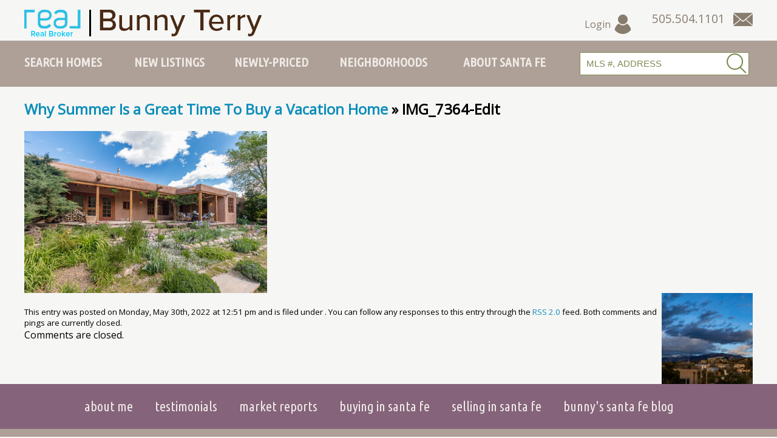

--- FILE ---
content_type: text/html; charset=UTF-8
request_url: https://ilovesantafehomes.com/why-summer-is-a-great-time-to-buy-a-vacation-home/img_7364-edit/
body_size: 7579
content:
<!DOCTYPE html
  PUBLIC "-//W3C//DTD XHTML 1.0 Transitional//EN" "http://www.w3.org/TR/xhtml1/DTD/xhtml1-transitional.dtd">
<html xmlns="http://www.w3.org/1999/xhtml" lang="en-US">

<head profile="http://gmpg.org/xfn/11">
  <meta http-equiv="Content-Type" content="text/html; charset=UTF-8" />

  <title>
    IMG_7364-Edit - Bunny Terry - Santa Fe Real Estate - REAL Broker  </title>

  <link rel="pingback" href="https://ilovesantafehomes.com/xmlrpc.php" />
  <meta name="viewport" content="width=device-width, initial-scale=1, minimum-scale=1" />

  <meta name='robots' content='index, follow, max-image-preview:large, max-snippet:-1, max-video-preview:-1' />
	<style>img:is([sizes="auto" i], [sizes^="auto," i]) { contain-intrinsic-size: 3000px 1500px }</style>
	
	<!-- This site is optimized with the Yoast SEO plugin v26.8 - https://yoast.com/product/yoast-seo-wordpress/ -->
	<link rel="canonical" href="https://ilovesantafehomes.com/why-summer-is-a-great-time-to-buy-a-vacation-home/img_7364-edit/" />
	<meta property="og:locale" content="en_US" />
	<meta property="og:type" content="article" />
	<meta property="og:title" content="IMG_7364-Edit - Bunny Terry - Santa Fe Real Estate - REAL Broker" />
	<meta property="og:url" content="https://ilovesantafehomes.com/why-summer-is-a-great-time-to-buy-a-vacation-home/img_7364-edit/" />
	<meta property="og:site_name" content="Bunny Terry - Santa Fe Real Estate - REAL Broker" />
	<meta property="og:image" content="https://ilovesantafehomes.com/why-summer-is-a-great-time-to-buy-a-vacation-home/img_7364-edit" />
	<meta property="og:image:width" content="1024" />
	<meta property="og:image:height" content="683" />
	<meta property="og:image:type" content="image/jpeg" />
	<meta name="twitter:card" content="summary_large_image" />
	<script type="application/ld+json" class="yoast-schema-graph">{"@context":"https://schema.org","@graph":[{"@type":"WebPage","@id":"https://ilovesantafehomes.com/why-summer-is-a-great-time-to-buy-a-vacation-home/img_7364-edit/","url":"https://ilovesantafehomes.com/why-summer-is-a-great-time-to-buy-a-vacation-home/img_7364-edit/","name":"IMG_7364-Edit - Bunny Terry - Santa Fe Real Estate - REAL Broker","isPartOf":{"@id":"https://ilovesantafehomes.com/#website"},"primaryImageOfPage":{"@id":"https://ilovesantafehomes.com/why-summer-is-a-great-time-to-buy-a-vacation-home/img_7364-edit/#primaryimage"},"image":{"@id":"https://ilovesantafehomes.com/why-summer-is-a-great-time-to-buy-a-vacation-home/img_7364-edit/#primaryimage"},"thumbnailUrl":"https://ilovesantafehomes.com/wp-content/uploads/IMG_7364-Edit.jpg","datePublished":"2022-05-30T18:51:12+00:00","breadcrumb":{"@id":"https://ilovesantafehomes.com/why-summer-is-a-great-time-to-buy-a-vacation-home/img_7364-edit/#breadcrumb"},"inLanguage":"en-US","potentialAction":[{"@type":"ReadAction","target":["https://ilovesantafehomes.com/why-summer-is-a-great-time-to-buy-a-vacation-home/img_7364-edit/"]}]},{"@type":"ImageObject","inLanguage":"en-US","@id":"https://ilovesantafehomes.com/why-summer-is-a-great-time-to-buy-a-vacation-home/img_7364-edit/#primaryimage","url":"https://ilovesantafehomes.com/wp-content/uploads/IMG_7364-Edit.jpg","contentUrl":"https://ilovesantafehomes.com/wp-content/uploads/IMG_7364-Edit.jpg","width":1860,"height":1240},{"@type":"BreadcrumbList","@id":"https://ilovesantafehomes.com/why-summer-is-a-great-time-to-buy-a-vacation-home/img_7364-edit/#breadcrumb","itemListElement":[{"@type":"ListItem","position":1,"name":"Home","item":"https://ilovesantafehomes.com/"},{"@type":"ListItem","position":2,"name":"Why Summer Is a Great Time To Buy a Vacation Home","item":"https://ilovesantafehomes.com/why-summer-is-a-great-time-to-buy-a-vacation-home/"},{"@type":"ListItem","position":3,"name":"IMG_7364-Edit"}]},{"@type":"WebSite","@id":"https://ilovesantafehomes.com/#website","url":"https://ilovesantafehomes.com/","name":"Bunny Terry - Santa Fe Real Estate - REAL Broker","description":"","potentialAction":[{"@type":"SearchAction","target":{"@type":"EntryPoint","urlTemplate":"https://ilovesantafehomes.com/?s={search_term_string}"},"query-input":{"@type":"PropertyValueSpecification","valueRequired":true,"valueName":"search_term_string"}}],"inLanguage":"en-US"}]}</script>
	<!-- / Yoast SEO plugin. -->


<link rel='stylesheet' id='wp-block-library-css' href='https://ilovesantafehomes.com/wp-includes/css/dist/block-library/style.min.css?ver=6.8.3' type='text/css' media='all' />
<style id='classic-theme-styles-inline-css' type='text/css'>
/*! This file is auto-generated */
.wp-block-button__link{color:#fff;background-color:#32373c;border-radius:9999px;box-shadow:none;text-decoration:none;padding:calc(.667em + 2px) calc(1.333em + 2px);font-size:1.125em}.wp-block-file__button{background:#32373c;color:#fff;text-decoration:none}
</style>
<style id='wprl-readmore-block-style-inline-css' type='text/css'>
.wp-block-wprl-readmore-block{background:var(--expandable-bg);font-size:1.125rem;letter-spacing:1.5px;margin-bottom:var(--expandable-bottom-margin);padding:var(--expandable-top-bottom-padding) 0}.wp-block-wprl-readmore-block .inner{margin:0 auto;max-width:var(--max-content-width);padding-left:var(--expandable-side-padding);padding-right:var(--expandable-side-padding);transition:height 1s linear}.wp-block-wprl-readmore-block.no-read-more .inner{height:auto}.wp-block-wprl-readmore-block h1,.wp-block-wprl-readmore-block h2,.wp-block-wprl-readmore-block h3,.wp-block-wprl-readmore-block h4,.wp-block-wprl-readmore-block h5,.wp-block-wprl-readmore-block h6{color:var(--expandable-header-color);margin-top:0}.wp-block-wprl-readmore-block .read-more{padding-bottom:16px;position:relative;text-align:center;top:16px;z-index:100}.wp-block-wprl-readmore-block .wp-block-image{margin-bottom:1rem}.wp-block-wprl-readmore-block .inner .more-info{overflow:hidden}.wp-block-wprl-readmore-block .inner .more-info p:last-child{margin:0}.wp-block-wprl-readmore-block .inner .more-info .slide-down{margin-top:-10000%;transition:margin-top .2s ease-in-out}.wp-block-wprl-readmore-block .inner button.show-more-toggler{align-items:center;background:transparent;border:none;color:#000;cursor:pointer;display:flex;gap:8px;justify-content:flex-start;padding:10px 0 0}.wp-block-wprl-readmore-block .inner button.show-more-toggler span:last-of-type{display:none}.wp-block-wprl-readmore-block .inner button.show-more-toggler svg{fill:#444;display:inline-block;height:1rem!important;transform:rotate(0);transition-duration:.2s;vertical-align:text-bottom;width:1rem!important}.wp-block-wprl-readmore-block .inner button.show-more-toggler.active svg{transform:rotate(-180deg)}.wp-block-wprl-readmore-block .inner button.show-more-toggler.active span:first-of-type{display:none}.wp-block-wprl-readmore-block .inner button.show-more-toggler.active span:last-of-type{display:inline-block}.wp-block-wprl-readmore-block .inner button.show-more-toggler.active~.more-info .slide-down{margin-top:16px}

</style>
<style id='global-styles-inline-css' type='text/css'>
:root{--wp--preset--aspect-ratio--square: 1;--wp--preset--aspect-ratio--4-3: 4/3;--wp--preset--aspect-ratio--3-4: 3/4;--wp--preset--aspect-ratio--3-2: 3/2;--wp--preset--aspect-ratio--2-3: 2/3;--wp--preset--aspect-ratio--16-9: 16/9;--wp--preset--aspect-ratio--9-16: 9/16;--wp--preset--color--black: #000000;--wp--preset--color--cyan-bluish-gray: #abb8c3;--wp--preset--color--white: #ffffff;--wp--preset--color--pale-pink: #f78da7;--wp--preset--color--vivid-red: #cf2e2e;--wp--preset--color--luminous-vivid-orange: #ff6900;--wp--preset--color--luminous-vivid-amber: #fcb900;--wp--preset--color--light-green-cyan: #7bdcb5;--wp--preset--color--vivid-green-cyan: #00d084;--wp--preset--color--pale-cyan-blue: #8ed1fc;--wp--preset--color--vivid-cyan-blue: #0693e3;--wp--preset--color--vivid-purple: #9b51e0;--wp--preset--gradient--vivid-cyan-blue-to-vivid-purple: linear-gradient(135deg,rgba(6,147,227,1) 0%,rgb(155,81,224) 100%);--wp--preset--gradient--light-green-cyan-to-vivid-green-cyan: linear-gradient(135deg,rgb(122,220,180) 0%,rgb(0,208,130) 100%);--wp--preset--gradient--luminous-vivid-amber-to-luminous-vivid-orange: linear-gradient(135deg,rgba(252,185,0,1) 0%,rgba(255,105,0,1) 100%);--wp--preset--gradient--luminous-vivid-orange-to-vivid-red: linear-gradient(135deg,rgba(255,105,0,1) 0%,rgb(207,46,46) 100%);--wp--preset--gradient--very-light-gray-to-cyan-bluish-gray: linear-gradient(135deg,rgb(238,238,238) 0%,rgb(169,184,195) 100%);--wp--preset--gradient--cool-to-warm-spectrum: linear-gradient(135deg,rgb(74,234,220) 0%,rgb(151,120,209) 20%,rgb(207,42,186) 40%,rgb(238,44,130) 60%,rgb(251,105,98) 80%,rgb(254,248,76) 100%);--wp--preset--gradient--blush-light-purple: linear-gradient(135deg,rgb(255,206,236) 0%,rgb(152,150,240) 100%);--wp--preset--gradient--blush-bordeaux: linear-gradient(135deg,rgb(254,205,165) 0%,rgb(254,45,45) 50%,rgb(107,0,62) 100%);--wp--preset--gradient--luminous-dusk: linear-gradient(135deg,rgb(255,203,112) 0%,rgb(199,81,192) 50%,rgb(65,88,208) 100%);--wp--preset--gradient--pale-ocean: linear-gradient(135deg,rgb(255,245,203) 0%,rgb(182,227,212) 50%,rgb(51,167,181) 100%);--wp--preset--gradient--electric-grass: linear-gradient(135deg,rgb(202,248,128) 0%,rgb(113,206,126) 100%);--wp--preset--gradient--midnight: linear-gradient(135deg,rgb(2,3,129) 0%,rgb(40,116,252) 100%);--wp--preset--font-size--small: 13px;--wp--preset--font-size--medium: 20px;--wp--preset--font-size--large: 36px;--wp--preset--font-size--x-large: 42px;--wp--preset--spacing--20: 0.44rem;--wp--preset--spacing--30: 0.67rem;--wp--preset--spacing--40: 1rem;--wp--preset--spacing--50: 1.5rem;--wp--preset--spacing--60: 2.25rem;--wp--preset--spacing--70: 3.38rem;--wp--preset--spacing--80: 5.06rem;--wp--preset--shadow--natural: 6px 6px 9px rgba(0, 0, 0, 0.2);--wp--preset--shadow--deep: 12px 12px 50px rgba(0, 0, 0, 0.4);--wp--preset--shadow--sharp: 6px 6px 0px rgba(0, 0, 0, 0.2);--wp--preset--shadow--outlined: 6px 6px 0px -3px rgba(255, 255, 255, 1), 6px 6px rgba(0, 0, 0, 1);--wp--preset--shadow--crisp: 6px 6px 0px rgba(0, 0, 0, 1);}:where(.is-layout-flex){gap: 0.5em;}:where(.is-layout-grid){gap: 0.5em;}body .is-layout-flex{display: flex;}.is-layout-flex{flex-wrap: wrap;align-items: center;}.is-layout-flex > :is(*, div){margin: 0;}body .is-layout-grid{display: grid;}.is-layout-grid > :is(*, div){margin: 0;}:where(.wp-block-columns.is-layout-flex){gap: 2em;}:where(.wp-block-columns.is-layout-grid){gap: 2em;}:where(.wp-block-post-template.is-layout-flex){gap: 1.25em;}:where(.wp-block-post-template.is-layout-grid){gap: 1.25em;}.has-black-color{color: var(--wp--preset--color--black) !important;}.has-cyan-bluish-gray-color{color: var(--wp--preset--color--cyan-bluish-gray) !important;}.has-white-color{color: var(--wp--preset--color--white) !important;}.has-pale-pink-color{color: var(--wp--preset--color--pale-pink) !important;}.has-vivid-red-color{color: var(--wp--preset--color--vivid-red) !important;}.has-luminous-vivid-orange-color{color: var(--wp--preset--color--luminous-vivid-orange) !important;}.has-luminous-vivid-amber-color{color: var(--wp--preset--color--luminous-vivid-amber) !important;}.has-light-green-cyan-color{color: var(--wp--preset--color--light-green-cyan) !important;}.has-vivid-green-cyan-color{color: var(--wp--preset--color--vivid-green-cyan) !important;}.has-pale-cyan-blue-color{color: var(--wp--preset--color--pale-cyan-blue) !important;}.has-vivid-cyan-blue-color{color: var(--wp--preset--color--vivid-cyan-blue) !important;}.has-vivid-purple-color{color: var(--wp--preset--color--vivid-purple) !important;}.has-black-background-color{background-color: var(--wp--preset--color--black) !important;}.has-cyan-bluish-gray-background-color{background-color: var(--wp--preset--color--cyan-bluish-gray) !important;}.has-white-background-color{background-color: var(--wp--preset--color--white) !important;}.has-pale-pink-background-color{background-color: var(--wp--preset--color--pale-pink) !important;}.has-vivid-red-background-color{background-color: var(--wp--preset--color--vivid-red) !important;}.has-luminous-vivid-orange-background-color{background-color: var(--wp--preset--color--luminous-vivid-orange) !important;}.has-luminous-vivid-amber-background-color{background-color: var(--wp--preset--color--luminous-vivid-amber) !important;}.has-light-green-cyan-background-color{background-color: var(--wp--preset--color--light-green-cyan) !important;}.has-vivid-green-cyan-background-color{background-color: var(--wp--preset--color--vivid-green-cyan) !important;}.has-pale-cyan-blue-background-color{background-color: var(--wp--preset--color--pale-cyan-blue) !important;}.has-vivid-cyan-blue-background-color{background-color: var(--wp--preset--color--vivid-cyan-blue) !important;}.has-vivid-purple-background-color{background-color: var(--wp--preset--color--vivid-purple) !important;}.has-black-border-color{border-color: var(--wp--preset--color--black) !important;}.has-cyan-bluish-gray-border-color{border-color: var(--wp--preset--color--cyan-bluish-gray) !important;}.has-white-border-color{border-color: var(--wp--preset--color--white) !important;}.has-pale-pink-border-color{border-color: var(--wp--preset--color--pale-pink) !important;}.has-vivid-red-border-color{border-color: var(--wp--preset--color--vivid-red) !important;}.has-luminous-vivid-orange-border-color{border-color: var(--wp--preset--color--luminous-vivid-orange) !important;}.has-luminous-vivid-amber-border-color{border-color: var(--wp--preset--color--luminous-vivid-amber) !important;}.has-light-green-cyan-border-color{border-color: var(--wp--preset--color--light-green-cyan) !important;}.has-vivid-green-cyan-border-color{border-color: var(--wp--preset--color--vivid-green-cyan) !important;}.has-pale-cyan-blue-border-color{border-color: var(--wp--preset--color--pale-cyan-blue) !important;}.has-vivid-cyan-blue-border-color{border-color: var(--wp--preset--color--vivid-cyan-blue) !important;}.has-vivid-purple-border-color{border-color: var(--wp--preset--color--vivid-purple) !important;}.has-vivid-cyan-blue-to-vivid-purple-gradient-background{background: var(--wp--preset--gradient--vivid-cyan-blue-to-vivid-purple) !important;}.has-light-green-cyan-to-vivid-green-cyan-gradient-background{background: var(--wp--preset--gradient--light-green-cyan-to-vivid-green-cyan) !important;}.has-luminous-vivid-amber-to-luminous-vivid-orange-gradient-background{background: var(--wp--preset--gradient--luminous-vivid-amber-to-luminous-vivid-orange) !important;}.has-luminous-vivid-orange-to-vivid-red-gradient-background{background: var(--wp--preset--gradient--luminous-vivid-orange-to-vivid-red) !important;}.has-very-light-gray-to-cyan-bluish-gray-gradient-background{background: var(--wp--preset--gradient--very-light-gray-to-cyan-bluish-gray) !important;}.has-cool-to-warm-spectrum-gradient-background{background: var(--wp--preset--gradient--cool-to-warm-spectrum) !important;}.has-blush-light-purple-gradient-background{background: var(--wp--preset--gradient--blush-light-purple) !important;}.has-blush-bordeaux-gradient-background{background: var(--wp--preset--gradient--blush-bordeaux) !important;}.has-luminous-dusk-gradient-background{background: var(--wp--preset--gradient--luminous-dusk) !important;}.has-pale-ocean-gradient-background{background: var(--wp--preset--gradient--pale-ocean) !important;}.has-electric-grass-gradient-background{background: var(--wp--preset--gradient--electric-grass) !important;}.has-midnight-gradient-background{background: var(--wp--preset--gradient--midnight) !important;}.has-small-font-size{font-size: var(--wp--preset--font-size--small) !important;}.has-medium-font-size{font-size: var(--wp--preset--font-size--medium) !important;}.has-large-font-size{font-size: var(--wp--preset--font-size--large) !important;}.has-x-large-font-size{font-size: var(--wp--preset--font-size--x-large) !important;}
:where(.wp-block-post-template.is-layout-flex){gap: 1.25em;}:where(.wp-block-post-template.is-layout-grid){gap: 1.25em;}
:where(.wp-block-columns.is-layout-flex){gap: 2em;}:where(.wp-block-columns.is-layout-grid){gap: 2em;}
:root :where(.wp-block-pullquote){font-size: 1.5em;line-height: 1.6;}
</style>
<link data-minify="1" rel='stylesheet' id='wprl-global-css-css' href='https://ilovesantafehomes.com/wp-content/cache/min/1/wp-content/plugins/wprealtors/css/wprl-global.css?ver=1756397294' type='text/css' media='all' />
<link data-minify="1" rel='stylesheet' id='mainstyle-css' href='https://ilovesantafehomes.com/wp-content/cache/min/1/wp-content/themes/ilove/style.css?ver=1756397294' type='text/css' media='all' />
<link data-minify="1" rel='stylesheet' id='bootstrapcss-css' href='https://ilovesantafehomes.com/wp-content/cache/min/1/wp-content/themes/ilove/bootstrap/css/bootstrap.min.css?ver=1756397294' type='text/css' media='all' />
<link rel='stylesheet' id='bootstrapselect-css' href='https://ilovesantafehomes.com/wp-content/themes/ilove/bootstrap/css/bootstrap-select.min.css?ver=1' type='text/css' media='all' />
<link data-minify="1" rel='stylesheet' id='wprets-css' href='https://ilovesantafehomes.com/wp-content/cache/min/1/wp-content/themes/ilove/wprl/wprl.css?ver=1756397294' type='text/css' media='all' />



<link rel="https://api.w.org/" href="https://ilovesantafehomes.com/wp-json/" /><link rel="alternate" title="JSON" type="application/json" href="https://ilovesantafehomes.com/wp-json/wp/v2/media/9275" /><link rel="EditURI" type="application/rsd+xml" title="RSD" href="https://ilovesantafehomes.com/xmlrpc.php?rsd" />
<link rel="alternate" title="oEmbed (JSON)" type="application/json+oembed" href="https://ilovesantafehomes.com/wp-json/oembed/1.0/embed?url=https%3A%2F%2Filovesantafehomes.com%2Fwhy-summer-is-a-great-time-to-buy-a-vacation-home%2Fimg_7364-edit%2F" />
<link rel="alternate" title="oEmbed (XML)" type="text/xml+oembed" href="https://ilovesantafehomes.com/wp-json/oembed/1.0/embed?url=https%3A%2F%2Filovesantafehomes.com%2Fwhy-summer-is-a-great-time-to-buy-a-vacation-home%2Fimg_7364-edit%2F&#038;format=xml" />
<meta property="og:url" content="https://ilovesantafehomes.com/why-summer-is-a-great-time-to-buy-a-vacation-home/img_7364-edit/" />
<meta property="og:image" content="/images/post-default.jpg" />
<meta property="og:title" content="IMG_7364-Edit" />
<meta property="og:description" content="" />
<style type="text/css">.recentcomments a{display:inline !important;padding:0 !important;margin:0 !important;}</style>
  <!-- Google tag (gtag.js) -->
  <script async src="https://www.googletagmanager.com/gtag/js?id=G-CYX26D6V5V">
  </script>
  <script>
    window.dataLayer = window.dataLayer || [];
    function gtag() { dataLayer.push(arguments); }
    gtag('js', new Date());

    gtag('config', 'G-CYX26D6V5V');
  </script>


  <meta property="og:image" content="/images/post-default.jpg" />

<meta name="generator" content="WP Rocket 3.20.0.2" data-wpr-features="wpr_minify_concatenate_js wpr_minify_css wpr_desktop" /></head>

<body class="attachment wp-singular attachment-template-default single single-attachment postid-9275 attachmentid-9275 attachment-jpeg wp-theme-ilove">

  <input type="checkbox" id="menu-trigger" class="menu-toggler hide-checkbox" />
  <label for="menu-trigger" class="menu-toggler no-desktop"><span class="io-icon-menu" aria-label="Menu"></span><span
      class="io-icon-close"></span></label>

  <ul class="nav toggleable no-desktop">
    <li class="first"><a href="/homes/" class="first">Search Homes</a></li>
    <li><a href="/homes/map/">Map Search</a></li>
    <li><a href="/estates/">Estates</a></li>
    <li><a href="/land/">Land &amp; Ranch</a></li>
    <li><a href="/luxury-homes/">Luxury Properties</a></li>
    <li><a href="/historic-homes/">Historic Homes</a></li>
    <li><a href="/new-listings/">New Listings</a></li>
    <li><a href="/newly-priced/">Newly-Priced</a></li>
    <li><a href="/santa-fe-neighborhoods/">Neighborhoods</a></li>
    <li><a href="/about-santa-fe/">About Santa Fe</a></li>
    <li><a href="/affordable/">Affordable Homes</a></li>

    <li><a href="/about-me/">About Me</a></li>
    <li><a href="/testimonials/">Testimonials</a></li>
    <li><a href="/market-reports/">Market Reports</a></li>
    <li><a href="/category/buying-in-santa-fe/">Buying in Santa Fe</a></li>
    <li><a href="/category/selling-in-santa-fe/">Selling in Santa Fe</a></li>

          <li><a href="/my-account/" title="Login" class="login-link">Account Login</a></li>
      </ul>

  <div data-rocket-location-hash="11bedc54525e1db9479674fa614af0d3" id="mob-header" class="no-desktop clearfix">

    <div data-rocket-location-hash="c079c7b126cd53b11289fcd0f5f1dc06" class="contact-us">
      <a href="tel:505.504.1101" class="io-icon-phone" aria-label="Call Us at 505.504.1101"></a>
      <a href="/contact-us/" class="io-icon-mail" aria-label="Contact Us Page"></a>
    </div>

    <div data-rocket-location-hash="e20a1352f8cbd5ebbb5589b0e1eb057b" class="login">
      <a href="/my-account/"><span class="io-icon-user"></span></a>
    </div>

    <input type="checkbox" id="qsearch-trigger" class="qsearch-toggler hide-checkbox" />
    <label for="qsearch-trigger" class="qsearch-toggler" aria-label="Search"><span class="io-icon-search"
        aria-label="Search"></span></label>
    <div data-rocket-location-hash="fdb5b5fd023dcc436ec536ac6c2ee8ab" class="quicksearch-container">
      <form class="quicksearch" name="quicksearch" action="/mls-search/" method="get">
        <input type="hidden" name="wprl_action" value="search" />
        <input type="hidden" name="ListingStatus" value="Active|Under Contract|Pending|Right" />
        <input type="hidden" name="sortby" value="ListPrice ASC" />

        <input type="text" name="quicksearch" value="Search by MLS, Address" class="textbox"
          onfocus="sfClearDefault(this);" onblur="sfRestoreDefault(this)" default="Search by MLS, Address" />
        <button class="io-icon-search" onclick="this.submit();"></button>
      </form>
    </div>

  </div>

  <div data-rocket-location-hash="9e48c3d01f4a7f2e585a0cca9117b8cd" id="sitewrap">

    <!-- start layout -->
    <div data-rocket-location-hash="7dce86f2e0e5f0ae6ea91e36b5b129a1" class="layout clearfix">

      <!-- start header -->
      <div data-rocket-location-hash="eaf6fad78c4ddc56c20734fa3c8345c5" id="header" class="clearfix">

        <div id="logo">
          <a href="/"><img src="/images/logo.png" alt="Bunny Terry, Keller Williams Realty" /></a>
        </div>

        <div class="contact-us">
          <span class="phone" aria-label="Call Us at 505.504.1101">505.504.1101</span>
          <a href="/contact-us/" class="io-icon-mail" aria-label="Contact Us Page"></a>
        </div>

                  <div class="login">
            <a href="/my-account/">Login <span class="io-icon-user"></span></a>
          </div>
        
      </div>
      <!-- end header -->

    </div>

    <div id="nav-wrapper">
      <div id="main-nav-wrap">
        <div id="nav-wrap">
          <ul id="main-nav" class="clearfix">
            <li class="first ">
              <a href="/homes/" class="first">Search Homes</a>
              <ul>
                <li><a href="/homes/map/">Map Search</a></li>
                <li><a href="/estates/">Estates</a></li>
                <li><a href="/land/">Land &amp; Ranch</a></li>
                <li><a href="/luxury-homes/">Luxury Properties</a></li>
                <li><a href="/historic-homes/">Historic Homes</a></li>
                <li><a href="/affordable/">Affordable Homes</a></li>
              </ul>
            </li>
            <li class=""><a href="/new-listings/">New Listings</a></li>
            <li class=""><a href="/newly-priced/">Newly-Priced</a></li>
            <li class=""><a
                href="/santa-fe-neighborhoods/">Neighborhoods</a></li>
            <li class=""><a href="/about-santa-fe/">About Santa Fe</a>
              <ul>
                <li><a href="/category/bunnys-blog/">Bunny's Santa Fe Blog</a></li>
              </ul>

            </li>
            <li class="last">
              <div class="quicksearch-container clearfix">
                <form class="quicksearch" name="quicksearch" action="/mls-search/" method="get">
                  <input type="hidden" name="wprl_action" value="search" />
                  <input type="hidden" name="ListingStatus" value="Active|Under Contract|Pending|Right" />
                  <input type="hidden" name="sortby" value="ListPrice ASC" />

                  <input type="text" name="quicksearch" value="MLS #, Address" class="textbox"
                    onfocus="sfClearDefault(this);" onblur="sfRestoreDefault(this)" default="MLS #, Address" />
                  <button class="io-icon-search" onclick="this.submit();"></button>
                </form>
              </div>
            </li>
          </ul>
        </div>
      </div>
    </div>

    
    
    <div data-rocket-location-hash="3a6e548c5583a0d9c6e63b22f1ac3a73" id="main-wrapper" class="layout">

      <div data-rocket-location-hash="e22265d7db7e585374c281f25f9ba61d" id="body">

        <!-- start content -->
        <div id="content-container" class="clearfix">
	<div id="content" class="widecolumn">

  
		<div class="post" id="post-9275">
			<h2><a href="https://ilovesantafehomes.com/why-summer-is-a-great-time-to-buy-a-vacation-home/" rev="attachment">Why Summer Is a Great Time To Buy a Vacation Home</a> &raquo; IMG_7364-Edit</h2>
			<div class="entry">
				<p class="attachment"><a href="https://ilovesantafehomes.com/wp-content/uploads/IMG_7364-Edit.jpg"><img width="400" height="267" src="https://ilovesantafehomes.com/wp-content/uploads/IMG_7364-Edit-400x267.jpg" class="attachment-medium size-medium" alt="" decoding="async" fetchpriority="high" srcset="https://ilovesantafehomes.com/wp-content/uploads/IMG_7364-Edit-400x267.jpg 400w, https://ilovesantafehomes.com/wp-content/uploads/IMG_7364-Edit-768x512.jpg 768w, https://ilovesantafehomes.com/wp-content/uploads/IMG_7364-Edit-1024x683.jpg 1024w, https://ilovesantafehomes.com/wp-content/uploads/IMG_7364-Edit.jpg 1860w" sizes="(max-width: 400px) 100vw, 400px" /></a></p>
                <div class="caption"></div>

				
				<div class="navigation">
					<div class="alignleft"></div>
					<div class="alignright"><a href='https://ilovesantafehomes.com/why-summer-is-a-great-time-to-buy-a-vacation-home/sangre-with-moon/'><img width="150" height="150" src="https://ilovesantafehomes.com/wp-content/uploads/sangre-with-moon-150x150.jpg" class="attachment-thumbnail size-thumbnail" alt="sangre with moon" decoding="async" srcset="https://ilovesantafehomes.com/wp-content/uploads/sangre-with-moon-150x150.jpg 150w, https://ilovesantafehomes.com/wp-content/uploads/sangre-with-moon-300x300.jpg 300w, https://ilovesantafehomes.com/wp-content/uploads/sangre-with-moon-400x400.jpg 400w" sizes="(max-width: 150px) 100vw, 150px" /></a></div>
				</div>
				<br class="clear" />

				<p class="postmetadata alt">
					<small>
						This entry was posted on Monday, May 30th, 2022 at 12:51 pm						and is filed under .
												You can follow any responses to this entry through the <a href="https://ilovesantafehomes.com/why-summer-is-a-great-time-to-buy-a-vacation-home/img_7364-edit/feed/">RSS 2.0</a> feed.

													Both comments and pings are currently closed.

						
					</small>
				</p>

			</div>

		</div>

	
<!-- You can start editing here. -->


			<!-- If comments are closed. -->
		<p class="nocomments">Comments are closed.</p>

	


	
	</div>


      </div>
      <!-- end content-container -->

    </div><!-- end body div -->

  </div>
  <!-- end layout -->

  
  <div data-rocket-location-hash="30b9a2ee79b17cf24634088fc4f17552" id="bottom-nav">
    <div data-rocket-location-hash="132b0f29fe13fd36e478097222f9eaf0" class="layout">
      <ul class="clearfix">
        <li><a href="/about-me/">About Me</a></li>
        <li><a href="/testimonials/">Testimonials</a></li>
        <li><a href="/market-reports/">Market Reports</a></li>
        <li><a href="/category/buying-in-santa-fe/">Buying in Santa Fe</a></li>
        <li><a href="/category/selling-in-santa-fe/">Selling in Santa Fe</a></li>
        <li><a href="/category/bunnys-blog/">Bunny's Santa Fe Blog</a></li>
      </ul>

    </div>
  </div>

  <div data-rocket-location-hash="409775ba2983922a9a88752968173054" id="byline">
    <div data-rocket-location-hash="6b1104fc51581d519b31e0a2074bbf16" class="layout contact">

      <ul class="social clearfix">
        <li><a href="https://www.facebook.com/santafehomesnm" class="io-icon-facebook" target="_blank" aria-label="Facebook"></a></li>
        <li><a href="https://www.pinterest.com/santafehomesnm/" class="io-icon-pinterest" target="_blank" aria-label="Pinterest"></a></li>
        <li><a href="https://twitter.com/SFNMHomes" class="io-icon-twitter" target="_blank" aria-label="Twitter"></a></li>
        <li><a href="https://www.instagram.com/bunnyterrysantafe/" class="io-icon-instagram" target="_blank" aria-label="Instagram"></a></li>
        <li><a href="/contact-us/" class="io-icon-envelope" aria-label="Contact Us Page"></a></li>
      </ul>

      <p>
        <span>Bunny Terry</span>
        <span><a href="tel:505.504.1101">505.504.1101</a></span>
      </p>
      <p>
        <span>20 Vereda Serena</span>
        <span>Santa Fe, NM 87508</span>
      </p>

    </div>
  </div>

  <div data-rocket-location-hash="a4733563965b1305d5ea006856e884b6" id="footer" class="layout">

    <div data-rocket-location-hash="a3ef7bd2a4442c43651c3a19c17846ec" class="grid clearfix">

      
      <div class="col-100">
        <div class="eho"><img src="/images/eho.jpg" alt="Equal Housing Opportunity" /></div>
        <p class="copyright">Copyright&copy; 2026 Bunny Terry, Real Broker</p>

        <p>Licensed in New Mexico.</p>
        <p>All information provided is deemed reliable but is not guaranteed and should be independently verified. Properties subject to prior sale or rental.</p>

        <p>Design and Hosting by <a href="http://santafewebdesign.com" target="_blank">Santa Fe Web Design</a></p>
      </div>
    </div>

  </div>

</div>

  <div data-rocket-location-hash="b0b50e7642046a03e70c8023aa4dc6b3" id="backtotop" style="display: none;"><a href="javascript:void(0);" class="io-icon-arrow-up" onclick="jQuery(window).scrollTop(0);">Top</a></div>

<script type="speculationrules">
{"prefetch":[{"source":"document","where":{"and":[{"href_matches":"\/*"},{"not":{"href_matches":["\/wp-*.php","\/wp-admin\/*","\/wp-content\/uploads\/*","\/wp-content\/*","\/wp-content\/plugins\/*","\/wp-content\/themes\/ilove\/*","\/*\\?(.+)"]}},{"not":{"selector_matches":"a[rel~=\"nofollow\"]"}},{"not":{"selector_matches":".no-prefetch, .no-prefetch a"}}]},"eagerness":"conservative"}]}
</script>



<script>var rocket_beacon_data = {"ajax_url":"https:\/\/ilovesantafehomes.com\/wp-admin\/admin-ajax.php","nonce":"a8a7622ceb","url":"https:\/\/ilovesantafehomes.com\/why-summer-is-a-great-time-to-buy-a-vacation-home\/img_7364-edit","is_mobile":false,"width_threshold":1600,"height_threshold":700,"delay":500,"debug":null,"status":{"atf":true,"lrc":true,"preconnect_external_domain":true},"elements":"img, video, picture, p, main, div, li, svg, section, header, span","lrc_threshold":1800,"preconnect_external_domain_elements":["link","script","iframe"],"preconnect_external_domain_exclusions":["static.cloudflareinsights.com","rel=\"profile\"","rel=\"preconnect\"","rel=\"dns-prefetch\"","rel=\"icon\""]}</script><script data-name="wpr-wpr-beacon" src='https://ilovesantafehomes.com/wp-content/plugins/wp-rocket/assets/js/wpr-beacon.min.js' async></script><script src="https://ilovesantafehomes.com/wp-content/cache/min/1/1994778758d81b707c1d3ed11203a81d.js" data-minify="1"></script></body>
</html>

<!-- This website is like a Rocket, isn't it? Performance optimized by WP Rocket. Learn more: https://wp-rocket.me -->

--- FILE ---
content_type: text/css; charset=utf-8
request_url: https://ilovesantafehomes.com/wp-content/cache/min/1/wp-content/themes/ilove/style.css?ver=1756397294
body_size: 5773
content:
@import url(https://fonts.googleapis.com/css?family=Open+Sans|Ubuntu+Condensed);body{margin:0;padding:0;font-family:'Open Sans';-webkit-text-size-adjust:none;background:#f6f6f5}html{box-sizing:border-box}*,*:before,*:after{box-sizing:inherit}input{outline:0}input[type=text],input[type=submit]{-webkit-appearance:none}.clearfix:after{content:".";display:block;clear:both;height:0;visibility:hidden}.clearfix{display:inline-block}* html .clearfix{height:1%}.clearfix{display:block}.no-desktop{display:none}.grid{margin:0 0 0 -1em}[class*="col"]{float:left}.grid .col-10{width:10%}.grid .col-15{width:15%}.grid .col-20{width:20%}.grid .col-25{width:25%}.grid .col-30{width:30%}.grid .col-33{width:33.33333%}.grid .col-40{width:40%}.grid .col-50{width:50%}.grid .col-60{width:60%}.grid .col-70{width:70%}.grid .col-75{width:75%}.grid .col-80{width:80%}.grid .col-85{width:85%}.grid .col-90{width:90%}.grid .col-100{width:100%}.table{display:table!important}.cell{display:table-cell!important;float:none}.row{display:none}.hide-checkbox{position:absolute;left:-999em}.alignleft{float:left}.alignright{float:right}img.alignleft{margin:0 1em 0 0}img.alignright{margin:0 0 0 1em}img.aligncenter{display:block;margin:1em auto}a{text-decoration:none;color:#0f8fba}a:hover{color:#83657c}a img{border:0}a.phone{color:#fff}h1,h3,h4,h5,h6,p{margin:0}a img{border:0}.layout{width:98%!important;margin:0 auto 0 auto;max-width:1200px;background:#f6f6f5}#header{position:relative;min-height:60px}#header #logo{position:absolute;bottom:-1.2em;left:0;z-index:25}#header .login{float:right;padding:1em 0 1em 0;position:relative;top:0em}#header .login span:before{font-size:2em;position:relative;top:.25em}#header a{font-size:1rem;color:#887c6d}#header a:hover{color:#C22B3C}#header a:before{font-size:2em;position:relative;top:.25em;line-height:.5em}#header .contact-us{float:right;padding:0 0 1.5em 2em;top:1em;position:relative}#header .contact-us span{font-size:1.2em;color:#887c6d;padding:0 .5em 0 0}#body{padding:0}.menu-toggler{display:none;font-size:2em;position:relative;z-index:20}#nav-wrapper{width:100%;background:#aea097}#main-nav{display:table;list-style:none;padding:0;position:relative;z-index:20;background:#aea097;width:99%;max-width:1200px;margin:0 auto;font-family:'Ubuntu Condensed';font-size:1.2em}#main-nav li{display:table-cell;text-align:left;padding:0 .5em 0 0;position:relative}#main-nav li.last{padding:0}#main-nav li a{display:block;padding:1em 0;text-transform:uppercase;color:#efeae5;font-size:1.1em;font-weight:700}#main-nav li.active>a,#main-nav li a:hover{color:#fff}#main-nav>li>ul{position:absolute;list-style:none;left:-999em;width:130%;font-weight:400;text-align:left;padding:0;display:block;background-color:#fff}#main-nav>li:hover>ul{left:auto;top:4em}#main-nav>li>ul>li{width:100%;border:0;display:block;text-align:left;padding:0;height:auto}#main-nav>li>ul>li:last-child{border:0}#main-nav>li>ul>li>a{padding:1em!important;display:block;font-size:1em;color:#aea097}#main-nav>li>ul>li>a:hover{background:#f6f6f5;color:#8e9766}#main-nav .quicksearch-container{padding:1em 0;position:relative}#main-nav .quicksearch{border:1px solid #808a52;background:#fff;padding:.4em;position:relative}#main-nav .quicksearch .textbox{font-size:.8em;border:0;background:#fff;text-transform:uppercase;color:#808a52}#main-nav .quicksearch button{color:#808a52;border:0;background:transparent;font-size:1.7em;position:absolute;top:1px;right:-3px}#member-nav{font-size:1em;width:100%;background:#c8cdbb;padding:.6em 0;color:#816b5b;text-transform:uppercase;font-family:'Ubuntu Condensed'}#member-nav .layout{background:transparent;margin:0 auto}#member-nav ul{list-style:none;padding:0;margin:0;text-align:right}#member-nav ul li{display:inline-block;padding:0 0 0 1em}#member-nav ul li a{color:#816b5b}#member-nav ul li a:hover{color:#fff}#page-wrapper #page-c{float:right;padding:0 0 0 1.5em}.blog-post #page-c{padding:0!important}#page-wrapper #sidebar-c{float:left;padding:0 0 0 1em}.sidebar{float:left;padding:0 1.5em 0 0;width:100%;font-size:1em;line-height:1.7em;margin-top:.2em;border-right:4px solid #E9E8E8}.sidebar h1{background:#0f8fba;padding:.4em .3em .5em .3em!important;text-align:center;font-size:1.5em;margin:0 0 1em 0;color:#fff}.sidebar h1 a{color:#fff;font-family:'Ubuntu Condensed'}.sidebar .section{margin:0 0 1em 0}.sidebar p{margin:0 0 .3em 0;font-size:.9em}.sidebar p a{color:#83657c}.sidebar p a:hover{color:#808a52}.sidebar p a:before{position:relative;content:' ';float:left;width:7px;height:7px;border-radius:6px;background:#286db0;margin:.7em .4em 0 0}.sidebar h2{font-size:1em;width:100%;overflow:hidden;font-size:1.2em;position:relative;margin:0 0 .3em 0;font-size:1.2em;text-transform:uppercase;color:#808a52}.sidebar h2:after{content:" ";width:100%;height:5px;position:absolute;top:45%;border-bottom:#8e9766 3px dotted;margin-left:15px}.sidebar h2 a{color:#5D92B4}.sidebar form{position:relative;background:#5D92B4;padding:.3em}.sidebar form input{display:block;border:0;padding:.5em;width:100%;font-size:.8em;height:auto}.sidebar form .col-40{padding-left:.4em}.sidebar input[type=text]{width:100%}.sidebar input[type=submit]{width:100%;padding:.4em;cursor:pointer;background:#eee}.sidebar input[type=submit]:hover{background:#ccc}.sidebar ul{list-style:none;padding:0!important;margin:0}.sidebar ul li{margin:0 0 .5em 0}.sidebar ul li li{margin:0}.sidebar ul ul{display:none;margin:0;padding:0 0 0 1em!important}.sidebar ul li.current_page_parent.page_item_has_children ul,.sidebar ul li.current_page_ancestor ul,.sidebar ul li.current_page_item ul{display:block}.sidebar ul li a{font-family:"Open Sans"}.sidebar ul li a{color:#6d8887;text-transform:uppercase;font-weight:700}.sidebar ul li a:hover{color:#83657c}.sidebar ul li.current_page_item>a,.sidebar ul li.current_page_parent>a{color:#83657c!important}.sidebar ul li li a{color:#8e9766;text-transform:none;font-weight:700}.sidebar ul li li a:hover{color:#83657c}.sidebar ul li li.current_page_item>a,.sidebar ul li li.current_page_parent>a{color:#6d8887!important;font-weight:700}.sidebar ul li li li a{color:#80955e!important}.sidebar ul li li li a:hover{color:#433226!important}.sidebar ul li li li.current_page_item>a{color:#1c8294!important}.sidebar .col-25{width:100%}.sidebar-listings{margin:2em 0 1em 0}.sidebar-listings .listings{margin:0 0 0 -10px}.sidebar-listings .ssr-prop{margin:0;padding:0 0 0 10px}.sidebar-listings .ssr-prop .img{position:relative;width:100%;padding-bottom:63.4%;overflow:hidden}.sidebar-listings img{position:absolute;width:100%}.sidebar-listings .ssr-prop h4{color:#002c5a}.sidebar-listings .ssr-prop h4,.sidebar-listings .ssr-prop p{margin:0;text-align:center}h2.page-title{color:#8e9766;text-transform:uppercase;font-family:'Ubuntu Condensed';font-size:2em;margin:.3em 0 .3em 0}#bottom-nav{background:#85637B}#bottom-nav ul{list-style:none;background:#85637B;margin:0;padding:0;text-align:center}#bottom-nav ul li{display:inline-block;padding:1.5em 2em 1.5em 0}#bottom-nav ul li a{color:#efeae5;font-size:1.4em;font-family:'Ubuntu Condensed';text-transform:lowercase}#bottom-nav ul li a:hover{color:#fff}#byline{background:#AEA097}#byline .layout{padding:.5em 0 .5em 0!important;color:#efeae5;background:#AEA097}#byline .contact{font-size:1.2em;font-weight:700;padding:.6em 0}#byline .contact a{color:#efeae5}#byline .contact span{padding:0 1em 0 0}#footer{padding:0 1em 1em 1em;color:#ab967d}#footer h2{font-weight:400;font-size:1.6em}#footer .grid{margin:0 0 0 -1em}#byline .grid{margin:0}#byline ul.social{list-style:none;padding:0;margin:.5em 0 .2em 0;float:right}#byline ul.social li{float:left;padding:0 0 0 1em}#byline ul.social li a{display:block}#byline ul.social li a:before{padding:0em;font-size:1.8em;float:left}#byline ul.social li a:hover:before{color:#847768}#footer #news-signup{border:2px solid #d7d2cc;padding:3px;margin-top:1em}#footer #news-signup form{background:#d7d2cc;padding:.5em 1em 1.5em 1em}#footer #news-signup form h2{margin:0 0 .3em 0;color:#fffdf6;text-transform:uppercase}#footer #news-signup form input[type=text]{width:70%;border-radius:6px;border:1px solid #fff;font-size:1.4em;color:#d7d2cc;padding:.3em .5em}#footer #news-signup form input[type=submit]{border-radius:6px;border:1px solid #847768;background:#847768;color:#fffdf6;font-size:1.4em;width:26%;padding:.256em .5em;margin-left:.5em;float:right}#footer .col-100{margin:1.5em 0 0 0}#footer .contact{font-size:1.6em;font-weight:700}#footer .contact span{padding:0 1em 0 0}#footer .copyright{font-size:1.2em}#footer .col-100 p{margin:0 0 .1em 0}#footer .eho{float:left;margin:0 1em 0 0}#wrapper{padding:1em 0 0 0}.page .entry p{margin:0 0 1em 0;color:#816b5b}img.alignleft,img.alignright{border:.5em solid #d8d0c6}.featured-wrapper{position:relative;width:100%;padding:0 0 40% 0;overflow:hidden}.idx_featuredprop{position:absolute;top:-45%;left:0;width:100%;z-index:5}.featured-wrapper .img{position:relative;width:100%;display:block;padding:0 0 66.875% 0;overflow:hidden}.featured-wrapper .img img{position:absolute;top:0;left:0;width:100%;min-height:100%}.featured-wrapper .layout{position:relative}.featured-wrapper .desc{position:absolute;bottom:10em;left:4em;background:rgba(255,255,255,.5);padding:0 2em 0 1em;text-transform:uppercase;color:#4a2a15;min-width:400px;z-index:5000}.featured-wrapper .desc a{display:inline-block;background:#4a2a15;color:#fff;text-transform:uppercase;padding:.3em 1em;border-radius:5px;font-size:.8em;text-align:center;font-weight:700}.featured-wrapper .desc a:hover{background:#7a8547}.featured-wrapper .desc p{margin:0;font-size:1.5em}.featured-wrapper .desc p.address{font-size:2em;margin:.2em 0;font-weight:700;font-family:'Ubuntu Condensed'}.featured-wrapper .desc p.link{margin:.6em 0 1em 0}.featured-wrapper #featured-next{position:absolute;z-index:17;font-size:3em;top:40%;right:0}.featured-wrapper #featured-prev{position:absolute;z-index:17;font-size:3em;top:40%;left:0}.featured-wrapper #featured-next a,.featured-wrapper #featured-prev a{color:#fff!important;text-shadow:1px 1px 10px #000}#new-newpriced{text-transform:uppercase;color:#aea097;font-size:1.8em;padding:1em 0}#new-newpriced .grid{margin:0}#new-newpriced .col-50{width:50%;padding:0 0 0 1em}#new-newpriced .col-50 .img{padding:0 0 66.875% 0;position:relative}#new-newpriced .col-50 .img img{width:100%;height:100%;position:absolute;top:0;left:0}#new-newpriced h3{margin:0 0 .5em 0}#new-newpriced h3 a{color:#167ea1;text-transform:uppercase;font-family:'Ubuntu Condensed';font-weight:400}#new-newpriced h3 a span:before{padding:0 0 0 .3em;position:relative;top:.1em}#new-newpriced h4{margin:0 0 .5em 0;color:#758040;text-transform:uppercase;font-family:'Ubuntu Condensed';font-weight:400;text-align:center}#new-newpriced h4 a{color:#ffffffc2;text-transform:uppercase;font-family:'Ubuntu Condensed';font-weight:400}#new-newpriced h4 a span:before{padding:0 0 0 .3em;position:relative;top:.1em}#new-newpriced .listings .ssr-prop p{position:relative;margin:0 0 1em 0}#new-newpriced .price{background:#ffffffd1;margin:-1.9em auto .5em auto!important;width:100%;text-align:center;color:#795548;z-index:155;position:relative;padding:.5rem}#spotlight{background:#c8cdbb;padding:1em 0}#spotlight .layout{background:#c8cdbb}#spotlight h2 a{display:block;color:#758040;text-align:center;text-transform:uppercase;font-size:1.4em;font-family:'Ubuntu Condensed';margin:1em 0}#spotlight h2 a span:before{padding:0 0 0 .3em;position:relative;top:.1em}#spotlight .table{width:100%}#spotlight .grid{margin:0 0 0 -.7em}#spotlight .table .cell{width:25%;padding:0 .75em}#spotlight .table .fourth{display:table-row}#spotlight .table .img{padding:0 0 75% 0;position:relative}#spotlight .table .img img{width:100%;height:100%;position:absolute;top:0;left:0}#spotlight .table .cell h3{text-align:center;margin:.7em 0 2em 0;font-size:.9em;text-transform:uppercase;color:#68533c;font-weight:700}#spotlight .table .cell h3 a{color:#68533c}.blog-ssr #page-c{margin:.3em 0 0 0}.blog-ssr .post{margin:0 0 2em 0}.blog-ssr .post .img{position:relative;width:100%;padding:0 0 75% 0}.blog-ssr .post .img img{position:absolute;top:0;left:0;width:100%;height:100%}.blog-ssr .post .entry{padding:0 0 0 1em}.blog-ssr #post-nav{margin:0 0 1em 0}.blog-post .entry{color:#887c6d}.blog-post .my-header h2{color:#758040;font-family:'Ubuntu Condensed';margin:0 0 .2em 0;font-size:2em}.blog-post .my-header .byline{margin:0 0 1em 0;color:#887c6d;float:left}.blog-post .my-header .byline span{padding:0 1em 0 0}.blog-post .entry p{margin:0 0 1em 0}.blog-post .wp-caption{background:#AFA69A;color:#fff}.blog-post .wp-caption.alignleft{margin:0 1em 0 0}.blog-post .wp-caption.alignright{margin:0 0 0 1em}.blog-post .wp-caption img{width:100%;padding:.5em}.blog-post .wp-caption .wp-caption-text{padding:0 .5em .5em .5em}.my-header .social{list-style:none;padding:0;margin:0;float:right;margin:-.4em 0 0 0}.my-header .social li{float:left;width:40px;margin:0 0 0 .7em}.my-header .social li a{display:block}.my-header .social li a:before{font-size:1.5em;background:#887c6d;color:#fffdf6;display:block;text-align:center;padding:.3em;width:100%;border-radius:1em}.my-header .social li a:hover:before{background:#9aaa72}.my-header .social li a.io-icon-instagram:before{padding:.3em .3em .3em .4em}.blog-post #related{width:100%;background:#d7d2cc;padding:1em;margin:4em 0 4em 0}.blog-post #related h2{text-transform:uppercase;text-align:center;color:#7a7061;font-size:2em;margin:0 0 .5em 0}.blog-post #related .cell{padding:.5em;width:25%}.blog-post #related .cell .img{width:100%;padding:0 0 100% 0;position:relative}.blog-post #related .cell .img img{position:absolute;top:0;left:0;width:100%;height:100%}.blog-post #related .cell h3 a{color:#7a7061;padding:.3em 0;display:block;font-size:1.2em;text-align:center}.gallery-title{text-align:center;text-transform:uppercase;font-size:2em;border-bottom:1px solid #887c6d;color:#887c6d;padding:0 0 .5em 0;margin:1em .2em .5em .2em}.gallery.table{width:100%}.gallery.table .cell{width:33.33333%;padding:.5em;vertical-align:top}.gallery.table .cell .img{position:relative;width:100%;padding:0 0 100% 0}.gallery.table .cell .img img{position:absolute;top:0;left:0;width:100%;height:100%}.gallery.table .cell p{color:#000}.gallery.table .row.third{display:table-row!important}.mfp-bg{z-index:500000!important;top:0;left:0;width:100%;height:100%;z-index:1042;overflow:hidden;position:fixed;background:#0b0b0b;opacity:.8;filter:alpha(opacity=80)}.mfp-wrap{z-index:500000!important;top:0;left:0;width:100%;height:100%;z-index:1043;position:fixed;outline:none!important;-webkit-backface-visibility:hidden}.mfp-container{z-index:500000!important;text-align:center;position:absolute;width:100%;height:100%;left:0;top:0;padding:0 8px;-webkit-box-sizing:border-box;-moz-box-sizing:border-box;box-sizing:border-box}.mfp-container:before{content:'';display:inline-block;height:100%;vertical-align:middle}.mfp-align-top .mfp-container:before{display:none}.mfp-content{position:relative;display:inline-block;vertical-align:middle;margin:0 auto;text-align:left;z-index:1045}.mfp-inline-holder .mfp-content,.mfp-ajax-holder .mfp-content{width:100%;cursor:auto}.mfp-ajax-cur{cursor:progress}.mfp-zoom-out-cur,.mfp-zoom-out-cur .mfp-image-holder .mfp-close{cursor:-moz-zoom-out;cursor:-webkit-zoom-out;cursor:zoom-out}.mfp-zoom{cursor:pointer;cursor:-webkit-zoom-in;cursor:-moz-zoom-in;cursor:zoom-in}.mfp-auto-cursor .mfp-content{cursor:auto}.mfp-close,.mfp-arrow,.mfp-preloader,.mfp-counter{-webkit-user-select:none;-moz-user-select:none;user-select:none}.mfp-loading.mfp-figure{display:none}.mfp-hide{display:none!important}.mfp-preloader{color:#CCC;position:absolute;top:50%;width:auto;text-align:center;margin-top:-.8em;left:8px;right:8px;z-index:1044}.mfp-preloader a{color:#CCC}.mfp-preloader a:hover{color:#FFF}.mfp-s-ready .mfp-preloader{display:none}.mfp-s-error .mfp-content{display:none}button.mfp-close,button.mfp-arrow{overflow:visible;cursor:pointer;background:transparent;border:0;-webkit-appearance:none;display:block;outline:none;padding:0;z-index:1046;-webkit-box-shadow:none;box-shadow:none}button::-moz-focus-inner{padding:0;border:0}.mfp-close{width:44px;height:44px;line-height:44px;position:absolute;right:0;top:0;text-decoration:none;text-align:center;opacity:.65;filter:alpha(opacity=65);padding:0 0 18px 10px;color:#FFF;font-style:normal;font-size:28px;font-family:Arial,Baskerville,monospace}.mfp-close:hover,.mfp-close:focus{opacity:1;filter:alpha(opacity=100)}.mfp-close:active{top:1px}.mfp-close-btn-in .mfp-close{color:#333}.mfp-image-holder .mfp-close,.mfp-iframe-holder .mfp-close{color:#FFF;right:-6px;text-align:right;padding-right:6px;width:100%}.mfp-counter{position:absolute;top:0;right:0;color:#CCC;font-size:12px;line-height:18px;white-space:nowrap}.mfp-arrow{position:absolute;opacity:.65;filter:alpha(opacity=65);margin:0;top:50%;margin-top:-55px;padding:0;width:90px;height:110px;-webkit-tap-highlight-color:rgba(0,0,0,0)}.mfp-arrow:active{margin-top:-54px}.mfp-arrow:hover,.mfp-arrow:focus{opacity:1;filter:alpha(opacity=100)}.mfp-arrow:before,.mfp-arrow:after,.mfp-arrow .mfp-b,.mfp-arrow .mfp-a{content:'';display:block;width:0;height:0;position:absolute;left:0;top:0;margin-top:35px;margin-left:35px;border:medium inset transparent}.mfp-arrow:after,.mfp-arrow .mfp-a{border-top-width:13px;border-bottom-width:13px;top:8px}.mfp-arrow:before,.mfp-arrow .mfp-b{border-top-width:21px;border-bottom-width:21px;opacity:.7}.mfp-arrow-left{left:0}.mfp-arrow-left:after,.mfp-arrow-left .mfp-a{border-right:17px solid #FFF;margin-left:31px}.mfp-arrow-left:before,.mfp-arrow-left .mfp-b{margin-left:25px;border-right:27px solid #3F3F3F}.mfp-arrow-right{right:0}.mfp-arrow-right:after,.mfp-arrow-right .mfp-a{border-left:17px solid #FFF;margin-left:39px}.mfp-arrow-right:before,.mfp-arrow-right .mfp-b{border-left:27px solid #3F3F3F}.mfp-iframe-holder{padding-top:40px;padding-bottom:40px}.mfp-iframe-holder .mfp-content{line-height:0;width:100%;max-width:1200px}.mfp-iframe-holder .mfp-close{top:-40px}.mfp-iframe-scaler{width:100%;height:0;overflow:hidden;padding-top:56.25%}.mfp-iframe-scaler iframe{position:absolute;display:block;top:0;left:0;width:100%;height:100%;box-shadow:0 0 8px rgba(0,0,0,.6);background:#000}img.mfp-img{width:auto;max-width:100%;height:auto;display:block;line-height:0;-webkit-box-sizing:border-box;-moz-box-sizing:border-box;box-sizing:border-box;padding:40px 0 40px;margin:0 auto}.mfp-figure{line-height:0}.mfp-figure:after{content:'';position:absolute;left:0;top:40px;bottom:40px;display:block;right:0;width:auto;height:auto;z-index:-1;box-shadow:0 0 8px rgba(0,0,0,.6);background:#444}.mfp-figure small{color:#BDBDBD;display:block;font-size:12px;line-height:14px}.mfp-figure figure{margin:0}.mfp-bottom-bar{margin-top:-36px;position:absolute;top:100%;left:0;width:100%;cursor:auto}.mfp-title{text-align:left;line-height:18px;color:#F3F3F3;word-wrap:break-word;padding-right:36px}.mfp-image-holder .mfp-content{max-width:100%}.mfp-gallery .mfp-image-holder .mfp-figure{cursor:pointer}@media screen and (max-width:800px) and (orientation:landscape),screen and (max-height:300px){.mfp-img-mobile .mfp-image-holder{padding-left:0;padding-right:0}.mfp-img-mobile img.mfp-img{padding:0}.mfp-img-mobile .mfp-figure:after{top:0;bottom:0}.mfp-img-mobile .mfp-figure small{display:inline;margin-left:5px}.mfp-img-mobile .mfp-bottom-bar{background:rgba(0,0,0,.6);bottom:0;margin:0;top:auto;padding:3px 5px;position:fixed;-webkit-box-sizing:border-box;-moz-box-sizing:border-box;box-sizing:border-box}.mfp-img-mobile .mfp-bottom-bar:empty{padding:0}.mfp-img-mobile .mfp-counter{right:5px;top:3px}.mfp-img-mobile .mfp-close{top:0;right:0;width:35px;height:35px;line-height:35px;background:rgba(0,0,0,.6);position:fixed;text-align:center;padding:0}}@media all and (max-width:900px){.mfp-arrow{-webkit-transform:scale(.75);transform:scale(.75)}.mfp-arrow-left{-webkit-transform-origin:0;transform-origin:0}.mfp-arrow-right{-webkit-transform-origin:100%;transform-origin:100%}.mfp-container{padding-left:6px;padding-right:6px}}.mfp-ie7 .mfp-img{padding:0}.mfp-ie7 .mfp-bottom-bar{width:600px;left:50%;margin-left:-300px;margin-top:5px;padding-bottom:5px}.mfp-ie7 .mfp-container{padding:0}.mfp-ie7 .mfp-content{padding-top:44px}.mfp-ie7 .mfp-close{top:0;right:0;padding-top:0}#backtotop{position:fixed;right:0;bottom:0;background:rgba(200,200,200,.2);text-transform:uppercase}#backtotop a{display:block;color:#000;padding:.3em .5em}#backtotop .io-icon-arrow-up:before{display:block;text-align:center;font-size:1.5em}@media all and (min-width:1600px){.featured-wrapper .desc{bottom:15em}}@media only screen and (min-width :320px) and (max-width :1024px){.no-mobile,.no-tablet{display:none}#nav-wrap{display:block}}@media only screen and (min-width :320px) and (max-width :768px){.no-desktop{display:block}.no-tablet{display:none}#header{margin:2.2em 0 0 0}#header .contact-us,#header .login{display:none}#header .quicksearch-container{display:none}#mob-header{background:#AFA69A;color:#fff;padding:0em .5em 0 .5em;position:fixed;top:0;left:0;z-index:53;width:100%;height:2.35em}#mob-header a{color:#000;font-size:1.7em}#mob-header .login{float:right;font-size:.9em;padding:.6em .5em 0 0}#mob-header .contact-us{float:right!important}#mob-header .io-icon-mail:before{font-size:1.4em}#mob-header .io-icon-phone:before{padding:.25em .5em 0 0;float:left;font-size:.95em}#mob-header .qsearch-toggler{float:right;cursor:pointer;color:#000;font-size:1.45em;padding:.3em .4em 0 0}#mob-header .quicksearch-container{display:none}#mob-header .qsearch-toggler:checked+label+.quicksearch-container{display:block;position:absolute;top:2em;background:#AFA69A;width:100%;left:0;padding:.5em}#mob-header .quicksearch-container input[type=text]{width:100%;padding:.3em;text-transform:uppercase;color:#758040;border:1px solid #AFA69A;font-size:1em;background:#FFFDF6}#mob-header .quicksearch-container .io-icon-search{color:#758040;background:transparent;border:0;font-size:1.5em;position:absolute;top:.15em;right:.6em;padding:.3em 0}.menu-toggler{position:fixed;top:.05em;left:.2em;padding:0em 0 0 0;font-size:2em;cursor:pointer;color:#000;z-index:60}.menu-toggler:checked+label+.nav{display:block!important}.menu-toggler:checked+label+.nav+#mob-header+#sitewrap{left:200px;position:fixed;z-index:1;width:100%}#nav-wrapper{display:none}#main-nav-wrap{padding:.1em}.nav{list-style:none;padding:.2em 0 0 0;display:none!important;width:200px;background:#758040;position:fixed;top:1em;left:0;height:100%;border-right:0em solid #AFA69A;text-transform:uppercase;overflow:scroll}.nav li{padding:.5em .5em}.nav li a{color:#fff}.nav li ul{padding:0;background:#000;margin:.4em 0 0 0}.featured-wrapper .desc{font-size:.7em;min-width:340px}.featured-wrapper .desc p.link a{padding:.3em .5em}.featured-wrapper .desc p.link{margin:.5em 0}.category-page .toprow .col-33{font-size:.9em}.category-page .col-50{width:100%}.category-page .col-50 .img-c{width:20%}.category-page .col-50 .desc-c{width:80%}.blog-post #related .cell h3 a{font-size:.8em}#new-newpriced h4{font-size:.8em}#new-newpriced .price{font-size:.7em;bottom:-.1em}#spotlight h2{font-size:1.3em}#spotlight .row{display:none!important}#spotlight .second{display:table-row!important}#spotlight .cell{width:50%!important;padding:}#spotlight-3,#spotlight-4{display:none!important}#spotlight .cell h3{font-size:1.2em!important}#bottom-nav{display:none}#footer .contact{font-size:1.2em}#page-wrapper #sidebar-c{width:100%}#page-wrapper #sidebar-c .sidebar{border:0;background:#e4e0de;padding:1em}#page-wrapper #sidebar-c .sidebar ul{margin:0}#page-wrapper #sidebar-c .sidebar-listings{display:none}#page-wrapper #page-c{padding:0 0 0 1em;width:100%}#page-wrapper h2{padding:.5em 0 0 0}.sidebar-toggler{background:#B35639;color:#fff;padding:.5em 1em;display:block;cursor:pointer;text-transform:uppercase;margin:0 0 .5em 1em;position:relative;z-index:100}.sidebar-toggler span.io-icon-minus{display:none}.sidebar-toggler span:before{padding-right:.5em}.hide-sidebar{display:none}#sidebar-trigger:checked+.sidebar-toggler{margin-bottom:0}#sidebar-trigger:checked+.sidebar-toggler span.io-icon-minus{display:inline}#sidebar-trigger:checked+.sidebar-toggler span.io-icon-plus{display:none}#sidebar-trigger:checked+label+.hide-sidebar{display:block}#sidebar-trigger:checked+label+#sidebar-c h1{display:none}#sidebar-trigger:checked+label+#sidebar-c .sidebar{padding-top:.5em!important;margin:0;position:relative;z-index:100}}@media only screen and (min-width :320px) and (max-width :767px){#header .quicksearch{display:none}#header #logo img{width:100%}.featured-wrapper{padding:0 0 60% 0}.idx_featuredprop{top:-40%}.featured-wrapper .layout{width:100%!important;background:#DBD1CB!important;padding:.1em .5em}.featured-wrapper .desc{position:relative;margin:0;bottom:0;left:0;background:transparent}.featured-wrapper #featured-next,.featured-wrapper #featured-prev{font-size:2em}.blog-post .byline span{display:block}.blog-post .social{margin:0 0 1em 0;float:left}.blog-post .social li{margin:0 .5em 0 0}.blog-post .entry .alignleft,.blog-post .entry .alignright{width:100%!important;float:none!important;display:block;margin:0 0 1em 0}.blog-post #related{margin:1em 0 0 0}.blog-post #related h2{font-size:1.5em}.blog-post #related .table{display:block!important}.blog-post #related .cell{width:100%;display:block!important}#byline ul li:nth-child(3){clear:both}#byline ul.social li{padding:0 0em .5em 0em!important;text-align:center;width:40px}#byline ul.social a:before{width:40px}.featured-wrapper #featured-next{font-size:2em;top:27%}.featured-wrapper #featured-prev{font-size:2em;top:27%}}@media only screen and (min-width :320px) and (max-width :479px){.layout{width:95%!important}#header #logo{padding:1em 0 .35em 0}.no-desktop{display:block}#member-nav .col-25{width:100%}#member-nav .col-75{width:100%}#member-nav ul{text-align:left}#member-nav ul li{padding:.5em 1em 0 0}.featured-wrapper{padding:0 0 100% 0}.idx_featuredprop{top:0%}#new-newpriced .col-50{width:100%;padding:0 0 1em 1em}#spotlight h2{font-size:1.2em}#spotlight .col-50{width:100%}#spotlight .grid{margin:0}#spotlight .table{display:block!important}#spotlight .cell{display:block!important;width:100%!important}#spotlight-2.cell,#spotlight-3.cell,#spotlight-4.cell{display:none!important}#spotlight .row{display:none}#footer{font-size:.8em}#footer .eho{width:25%}#footer .eho img{width:100%}#footer .copyright{padding:0 0 1em 0}#byline{font-size:.8em}#byline span{display:block}.blog-ssr .img-c{width:100%;margin:0 0 1em 0}.blog-ssr .entry{padding:0!important;width:100%}}.page-id-13 .grid{margin:0}